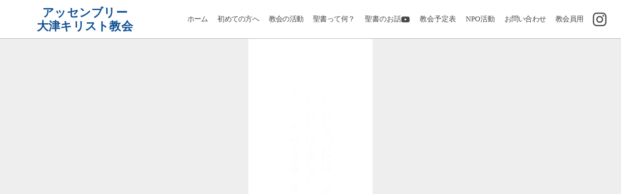

--- FILE ---
content_type: text/html;charset=utf-8
request_url: https://ag-otsuchurch.com/2016/12/29/%EF%BC%91%EF%BC%92%EF%BC%91%EF%BC%90%E3%80%80%E3%83%A6%E3%83%BC%E3%82%B9%E3%82%AF%E3%83%AA%E3%82%B9%E3%83%9E%E3%82%B9/
body_size: 37831
content:
<!DOCTYPE html>
<html lang="ja">
<head><meta charset="utf-8">
<meta name="viewport" content="width=device-width, initial-scale=1">
<title>アッセンブリー大津キリスト教会</title>
<link rel="preconnect" href="https://fonts.gstatic.com" crossorigin>
<meta name="generator" content="Studio.Design">
<meta name="robots" content="all">
<meta property="og:site_name" content="アッセンブリー大津キリスト教会">
<meta property="og:title" content="アッセンブリー大津キリスト教会">
<meta property="og:image" content="https://storage.googleapis.com/production-os-assets/assets/90591f93-0679-49f2-9825-a7649ef93b0d">
<meta property="og:description" content="滋賀県大津市に位置するアッセンブリーズ・オブ・ゴッド教団に所属する教会です。">
<meta property="og:type" content="website">
<meta name="description" content="滋賀県大津市に位置するアッセンブリーズ・オブ・ゴッド教団に所属する教会です。">
<meta property="twitter:card" content="summary_large_image">
<meta property="twitter:image" content="https://storage.googleapis.com/production-os-assets/assets/90591f93-0679-49f2-9825-a7649ef93b0d">
<meta name="apple-mobile-web-app-title" content="アッセンブリー大津キリスト教会">
<meta name="format-detection" content="telephone=no,email=no,address=no">
<meta name="chrome" content="nointentdetection">
<meta name="google-site-verification" content="e5xYcKEZPmQPlj_p5M-cnWTlPHTaqXaxFA0iNWR3OMw">
<meta property="og:url" content="/2016/12/29/%EF%BC%91%EF%BC%92%EF%BC%91%EF%BC%90%E3%80%80%E3%83%A6%E3%83%BC%E3%82%B9%E3%82%AF%E3%83%AA%E3%82%B9%E3%83%9E%E3%82%B9/">
<link rel="icon" type="image/png" href="https://storage.googleapis.com/production-os-assets/assets/ec11d628-1110-48dc-ad59-446660c82ac2" data-hid="2c9d455">
<link rel="apple-touch-icon" type="image/png" href="https://storage.googleapis.com/production-os-assets/assets/ec11d628-1110-48dc-ad59-446660c82ac2" data-hid="74ef90c"><link rel="modulepreload" as="script" crossorigin href="/_nuxt/entry.6bc2a31e.js"><link rel="preload" as="style" href="/_nuxt/entry.4bab7537.css"><link rel="prefetch" as="image" type="image/svg+xml" href="/_nuxt/close_circle.c7480f3c.svg"><link rel="prefetch" as="image" type="image/svg+xml" href="/_nuxt/round_check.0ebac23f.svg"><link rel="prefetch" as="script" crossorigin href="/_nuxt/LottieRenderer.7dff33f0.js"><link rel="prefetch" as="script" crossorigin href="/_nuxt/error-404.3f1be183.js"><link rel="prefetch" as="script" crossorigin href="/_nuxt/error-500.4ea9075f.js"><link rel="stylesheet" href="/_nuxt/entry.4bab7537.css"><style>.page-enter-active{transition:.6s cubic-bezier(.4,.4,0,1)}.page-leave-active{transition:.3s cubic-bezier(.4,.4,0,1)}.page-enter-from,.page-leave-to{opacity:0}</style><style>:root{--rebranding-loading-bg:#e5e5e5;--rebranding-loading-bar:#222}</style><style>.app[data-v-d12de11f]{align-items:center;flex-direction:column;height:100%;justify-content:center;width:100%}.title[data-v-d12de11f]{font-size:34px;font-weight:300;letter-spacing:2.45px;line-height:30px;margin:30px}</style><style>.DynamicAnnouncer[data-v-cc1e3fda]{height:1px;margin:-1px;overflow:hidden;padding:0;position:absolute;width:1px;clip:rect(0,0,0,0);border-width:0;white-space:nowrap}</style><style>.TitleAnnouncer[data-v-1a8a037a]{height:1px;margin:-1px;overflow:hidden;padding:0;position:absolute;width:1px;clip:rect(0,0,0,0);border-width:0;white-space:nowrap}</style><style>.publish-studio-style[data-v-74fe0335]{transition:.4s cubic-bezier(.4,.4,0,1)}</style><style>.product-font-style[data-v-ed93fc7d]{transition:.4s cubic-bezier(.4,.4,0,1)}</style><style>/*! * Font Awesome Free 6.4.2 by @fontawesome - https://fontawesome.com * License - https://fontawesome.com/license/free (Icons: CC BY 4.0, Fonts: SIL OFL 1.1, Code: MIT License) * Copyright 2023 Fonticons, Inc. */.fa-brands,.fa-solid{-moz-osx-font-smoothing:grayscale;-webkit-font-smoothing:antialiased;--fa-display:inline-flex;align-items:center;display:var(--fa-display,inline-block);font-style:normal;font-variant:normal;justify-content:center;line-height:1;text-rendering:auto}.fa-solid{font-family:Font Awesome\ 6 Free;font-weight:900}.fa-brands{font-family:Font Awesome\ 6 Brands;font-weight:400}:host,:root{--fa-style-family-classic:"Font Awesome 6 Free";--fa-font-solid:normal 900 1em/1 "Font Awesome 6 Free";--fa-style-family-brands:"Font Awesome 6 Brands";--fa-font-brands:normal 400 1em/1 "Font Awesome 6 Brands"}@font-face{font-display:block;font-family:Font Awesome\ 6 Free;font-style:normal;font-weight:900;src:url(https://storage.googleapis.com/production-os-assets/assets/fontawesome/1629704621943/6.4.2/webfonts/fa-solid-900.woff2) format("woff2"),url(https://storage.googleapis.com/production-os-assets/assets/fontawesome/1629704621943/6.4.2/webfonts/fa-solid-900.ttf) format("truetype")}@font-face{font-display:block;font-family:Font Awesome\ 6 Brands;font-style:normal;font-weight:400;src:url(https://storage.googleapis.com/production-os-assets/assets/fontawesome/1629704621943/6.4.2/webfonts/fa-brands-400.woff2) format("woff2"),url(https://storage.googleapis.com/production-os-assets/assets/fontawesome/1629704621943/6.4.2/webfonts/fa-brands-400.ttf) format("truetype")}</style><style>.spinner[data-v-36413753]{animation:loading-spin-36413753 1s linear infinite;height:16px;pointer-events:none;width:16px}.spinner[data-v-36413753]:before{border-bottom:2px solid transparent;border-right:2px solid transparent;border-color:transparent currentcolor currentcolor transparent;border-style:solid;border-width:2px;opacity:.2}.spinner[data-v-36413753]:after,.spinner[data-v-36413753]:before{border-radius:50%;box-sizing:border-box;content:"";height:100%;position:absolute;width:100%}.spinner[data-v-36413753]:after{border-left:2px solid transparent;border-top:2px solid transparent;border-color:currentcolor transparent transparent currentcolor;border-style:solid;border-width:2px;opacity:1}@keyframes loading-spin-36413753{0%{transform:rotate(0deg)}to{transform:rotate(1turn)}}</style><style>@font-face{font-family:grandam;font-style:normal;font-weight:400;src:url(https://storage.googleapis.com/studio-front/fonts/grandam.ttf) format("truetype")}@font-face{font-family:Material Icons;font-style:normal;font-weight:400;src:url(https://storage.googleapis.com/production-os-assets/assets/material-icons/1629704621943/MaterialIcons-Regular.eot);src:local("Material Icons"),local("MaterialIcons-Regular"),url(https://storage.googleapis.com/production-os-assets/assets/material-icons/1629704621943/MaterialIcons-Regular.woff2) format("woff2"),url(https://storage.googleapis.com/production-os-assets/assets/material-icons/1629704621943/MaterialIcons-Regular.woff) format("woff"),url(https://storage.googleapis.com/production-os-assets/assets/material-icons/1629704621943/MaterialIcons-Regular.ttf) format("truetype")}.StudioCanvas{display:flex;height:auto;min-height:100dvh}.StudioCanvas>.sd{min-height:100dvh;overflow:clip}a,abbr,address,article,aside,audio,b,blockquote,body,button,canvas,caption,cite,code,dd,del,details,dfn,div,dl,dt,em,fieldset,figcaption,figure,footer,form,h1,h2,h3,h4,h5,h6,header,hgroup,html,i,iframe,img,input,ins,kbd,label,legend,li,main,mark,menu,nav,object,ol,p,pre,q,samp,section,select,small,span,strong,sub,summary,sup,table,tbody,td,textarea,tfoot,th,thead,time,tr,ul,var,video{border:0;font-family:sans-serif;line-height:1;list-style:none;margin:0;padding:0;text-decoration:none;-webkit-font-smoothing:antialiased;-webkit-backface-visibility:hidden;box-sizing:border-box;color:#333;transition:.3s cubic-bezier(.4,.4,0,1);word-spacing:1px}a:focus:not(:focus-visible),button:focus:not(:focus-visible),summary:focus:not(:focus-visible){outline:none}nav ul{list-style:none}blockquote,q{quotes:none}blockquote:after,blockquote:before,q:after,q:before{content:none}a,button{background:transparent;font-size:100%;margin:0;padding:0;vertical-align:baseline}ins{text-decoration:none}ins,mark{background-color:#ff9;color:#000}mark{font-style:italic;font-weight:700}del{text-decoration:line-through}abbr[title],dfn[title]{border-bottom:1px dotted;cursor:help}table{border-collapse:collapse;border-spacing:0}hr{border:0;border-top:1px solid #ccc;display:block;height:1px;margin:1em 0;padding:0}input,select{vertical-align:middle}textarea{resize:none}.clearfix:after{clear:both;content:"";display:block}[slot=after] button{overflow-anchor:none}</style><style>.sd{flex-wrap:nowrap;max-width:100%;pointer-events:all;z-index:0;-webkit-overflow-scrolling:touch;align-content:center;align-items:center;display:flex;flex:none;flex-direction:column;position:relative}.sd::-webkit-scrollbar{display:none}.sd,.sd.richText *{transition-property:all,--g-angle,--g-color-0,--g-position-0,--g-color-1,--g-position-1,--g-color-2,--g-position-2,--g-color-3,--g-position-3,--g-color-4,--g-position-4,--g-color-5,--g-position-5,--g-color-6,--g-position-6,--g-color-7,--g-position-7,--g-color-8,--g-position-8,--g-color-9,--g-position-9,--g-color-10,--g-position-10,--g-color-11,--g-position-11}input.sd,textarea.sd{align-content:normal}.sd[tabindex]:focus{outline:none}.sd[tabindex]:focus-visible{outline:1px solid;outline-color:Highlight;outline-color:-webkit-focus-ring-color}input[type=email],input[type=tel],input[type=text],select,textarea{-webkit-appearance:none}select{cursor:pointer}.frame{display:block;overflow:hidden}.frame>iframe{height:100%;width:100%}.frame .formrun-embed>iframe:not(:first-child){display:none!important}.image{position:relative}.image:before{background-position:50%;background-size:cover;border-radius:inherit;content:"";height:100%;left:0;pointer-events:none;position:absolute;top:0;transition:inherit;width:100%;z-index:-2}.sd.file{cursor:pointer;flex-direction:row;outline:2px solid transparent;outline-offset:-1px;overflow-wrap:anywhere;word-break:break-word}.sd.file:focus-within{outline-color:Highlight;outline-color:-webkit-focus-ring-color}.file>input[type=file]{opacity:0;pointer-events:none;position:absolute}.sd.text,.sd:where(.icon){align-content:center;align-items:center;display:flex;flex-direction:row;justify-content:center;overflow:visible;overflow-wrap:anywhere;word-break:break-word}.sd:where(.icon.fa){display:inline-flex}.material-icons{align-items:center;display:inline-flex;font-family:Material Icons;font-size:24px;font-style:normal;font-weight:400;justify-content:center;letter-spacing:normal;line-height:1;text-transform:none;white-space:nowrap;word-wrap:normal;direction:ltr;text-rendering:optimizeLegibility;-webkit-font-smoothing:antialiased}.sd:where(.icon.material-symbols){align-items:center;display:flex;font-style:normal;font-variation-settings:"FILL" var(--symbol-fill,0),"wght" var(--symbol-weight,400);justify-content:center;min-height:1em;min-width:1em}.sd.material-symbols-outlined{font-family:Material Symbols Outlined}.sd.material-symbols-rounded{font-family:Material Symbols Rounded}.sd.material-symbols-sharp{font-family:Material Symbols Sharp}.sd.material-symbols-weight-100{--symbol-weight:100}.sd.material-symbols-weight-200{--symbol-weight:200}.sd.material-symbols-weight-300{--symbol-weight:300}.sd.material-symbols-weight-400{--symbol-weight:400}.sd.material-symbols-weight-500{--symbol-weight:500}.sd.material-symbols-weight-600{--symbol-weight:600}.sd.material-symbols-weight-700{--symbol-weight:700}.sd.material-symbols-fill{--symbol-fill:1}a,a.icon,a.text{-webkit-tap-highlight-color:rgba(0,0,0,.15)}.fixed{z-index:2}.sticky{z-index:1}.button{transition:.4s cubic-bezier(.4,.4,0,1)}.button,.link{cursor:pointer}.submitLoading{opacity:.5!important;pointer-events:none!important}.richText{display:block;word-break:break-word}.richText [data-thread],.richText a,.richText blockquote,.richText em,.richText h1,.richText h2,.richText h3,.richText h4,.richText li,.richText ol,.richText p,.richText p>code,.richText pre,.richText pre>code,.richText s,.richText strong,.richText table tbody,.richText table tbody tr,.richText table tbody tr>td,.richText table tbody tr>th,.richText u,.richText ul{backface-visibility:visible;color:inherit;font-family:inherit;font-size:inherit;font-style:inherit;font-weight:inherit;letter-spacing:inherit;line-height:inherit;text-align:inherit}.richText p{display:block;margin:10px 0}.richText>p{min-height:1em}.richText img,.richText video{height:auto;max-width:100%;vertical-align:bottom}.richText h1{display:block;font-size:3em;font-weight:700;margin:20px 0}.richText h2{font-size:2em}.richText h2,.richText h3{display:block;font-weight:700;margin:10px 0}.richText h3{font-size:1em}.richText h4,.richText h5{font-weight:600}.richText h4,.richText h5,.richText h6{display:block;font-size:1em;margin:10px 0}.richText h6{font-weight:500}.richText [data-type=table]{overflow-x:auto}.richText [data-type=table] p{white-space:pre-line;word-break:break-all}.richText table{border:1px solid #f2f2f2;border-collapse:collapse;border-spacing:unset;color:#1a1a1a;font-size:14px;line-height:1.4;margin:10px 0;table-layout:auto}.richText table tr th{background:hsla(0,0%,96%,.5)}.richText table tr td,.richText table tr th{border:1px solid #f2f2f2;max-width:240px;min-width:100px;padding:12px}.richText table tr td p,.richText table tr th p{margin:0}.richText blockquote{border-left:3px solid rgba(0,0,0,.15);font-style:italic;margin:10px 0;padding:10px 15px}.richText [data-type=embed_code]{margin:20px 0;position:relative}.richText [data-type=embed_code]>.height-adjuster>.wrapper{position:relative}.richText [data-type=embed_code]>.height-adjuster>.wrapper[style*=padding-top] iframe{height:100%;left:0;position:absolute;top:0;width:100%}.richText [data-type=embed_code][data-embed-sandbox=true]{display:block;overflow:hidden}.richText [data-type=embed_code][data-embed-code-type=instagram]>.height-adjuster>.wrapper[style*=padding-top]{padding-top:100%}.richText [data-type=embed_code][data-embed-code-type=instagram]>.height-adjuster>.wrapper[style*=padding-top] blockquote{height:100%;left:0;overflow:hidden;position:absolute;top:0;width:100%}.richText [data-type=embed_code][data-embed-code-type=codepen]>.height-adjuster>.wrapper{padding-top:50%}.richText [data-type=embed_code][data-embed-code-type=codepen]>.height-adjuster>.wrapper iframe{height:100%;left:0;position:absolute;top:0;width:100%}.richText [data-type=embed_code][data-embed-code-type=slideshare]>.height-adjuster>.wrapper{padding-top:56.25%}.richText [data-type=embed_code][data-embed-code-type=slideshare]>.height-adjuster>.wrapper iframe{height:100%;left:0;position:absolute;top:0;width:100%}.richText [data-type=embed_code][data-embed-code-type=speakerdeck]>.height-adjuster>.wrapper{padding-top:56.25%}.richText [data-type=embed_code][data-embed-code-type=speakerdeck]>.height-adjuster>.wrapper iframe{height:100%;left:0;position:absolute;top:0;width:100%}.richText [data-type=embed_code][data-embed-code-type=snapwidget]>.height-adjuster>.wrapper{padding-top:30%}.richText [data-type=embed_code][data-embed-code-type=snapwidget]>.height-adjuster>.wrapper iframe{height:100%;left:0;position:absolute;top:0;width:100%}.richText [data-type=embed_code][data-embed-code-type=firework]>.height-adjuster>.wrapper fw-embed-feed{-webkit-user-select:none;-moz-user-select:none;user-select:none}.richText [data-type=embed_code_empty]{display:none}.richText ul{margin:0 0 0 20px}.richText ul li{list-style:disc;margin:10px 0}.richText ul li p{margin:0}.richText ol{margin:0 0 0 20px}.richText ol li{list-style:decimal;margin:10px 0}.richText ol li p{margin:0}.richText hr{border-top:1px solid #ccc;margin:10px 0}.richText p>code{background:#eee;border:1px solid rgba(0,0,0,.1);border-radius:6px;display:inline;margin:2px;padding:0 5px}.richText pre{background:#eee;border-radius:6px;font-family:Menlo,Monaco,Courier New,monospace;margin:20px 0;padding:25px 35px;white-space:pre-wrap}.richText pre code{border:none;padding:0}.richText strong{color:inherit;display:inline;font-family:inherit;font-weight:900}.richText em{font-style:italic}.richText a,.richText u{text-decoration:underline}.richText a{color:#007cff;display:inline}.richText s{text-decoration:line-through}.richText [data-type=table_of_contents]{background-color:#f5f5f5;border-radius:2px;color:#616161;font-size:16px;list-style:none;margin:0;padding:24px 24px 8px;text-decoration:underline}.richText [data-type=table_of_contents] .toc_list{margin:0}.richText [data-type=table_of_contents] .toc_item{color:currentColor;font-size:inherit!important;font-weight:inherit;list-style:none}.richText [data-type=table_of_contents] .toc_item>a{border:none;color:currentColor;font-size:inherit!important;font-weight:inherit;text-decoration:none}.richText [data-type=table_of_contents] .toc_item>a:hover{opacity:.7}.richText [data-type=table_of_contents] .toc_item--1{margin:0 0 16px}.richText [data-type=table_of_contents] .toc_item--2{margin:0 0 16px;padding-left:2rem}.richText [data-type=table_of_contents] .toc_item--3{margin:0 0 16px;padding-left:4rem}.sd.section{align-content:center!important;align-items:center!important;flex-direction:column!important;flex-wrap:nowrap!important;height:auto!important;max-width:100%!important;padding:0!important;width:100%!important}.sd.section-inner{position:static!important}@property --g-angle{syntax:"<angle>";inherits:false;initial-value:180deg}@property --g-color-0{syntax:"<color>";inherits:false;initial-value:transparent}@property --g-position-0{syntax:"<percentage>";inherits:false;initial-value:.01%}@property --g-color-1{syntax:"<color>";inherits:false;initial-value:transparent}@property --g-position-1{syntax:"<percentage>";inherits:false;initial-value:100%}@property --g-color-2{syntax:"<color>";inherits:false;initial-value:transparent}@property --g-position-2{syntax:"<percentage>";inherits:false;initial-value:100%}@property --g-color-3{syntax:"<color>";inherits:false;initial-value:transparent}@property --g-position-3{syntax:"<percentage>";inherits:false;initial-value:100%}@property --g-color-4{syntax:"<color>";inherits:false;initial-value:transparent}@property --g-position-4{syntax:"<percentage>";inherits:false;initial-value:100%}@property --g-color-5{syntax:"<color>";inherits:false;initial-value:transparent}@property --g-position-5{syntax:"<percentage>";inherits:false;initial-value:100%}@property --g-color-6{syntax:"<color>";inherits:false;initial-value:transparent}@property --g-position-6{syntax:"<percentage>";inherits:false;initial-value:100%}@property --g-color-7{syntax:"<color>";inherits:false;initial-value:transparent}@property --g-position-7{syntax:"<percentage>";inherits:false;initial-value:100%}@property --g-color-8{syntax:"<color>";inherits:false;initial-value:transparent}@property --g-position-8{syntax:"<percentage>";inherits:false;initial-value:100%}@property --g-color-9{syntax:"<color>";inherits:false;initial-value:transparent}@property --g-position-9{syntax:"<percentage>";inherits:false;initial-value:100%}@property --g-color-10{syntax:"<color>";inherits:false;initial-value:transparent}@property --g-position-10{syntax:"<percentage>";inherits:false;initial-value:100%}@property --g-color-11{syntax:"<color>";inherits:false;initial-value:transparent}@property --g-position-11{syntax:"<percentage>";inherits:false;initial-value:100%}</style><style>.snackbar[data-v-e23c1c77]{align-items:center;background:#fff;border:1px solid #ededed;border-radius:6px;box-shadow:0 16px 48px -8px rgba(0,0,0,.08),0 10px 25px -5px rgba(0,0,0,.11);display:flex;flex-direction:row;gap:8px;justify-content:space-between;left:50%;max-width:90vw;padding:16px 20px;position:fixed;top:32px;transform:translateX(-50%);-webkit-user-select:none;-moz-user-select:none;user-select:none;width:480px;z-index:9999}.snackbar.v-enter-active[data-v-e23c1c77],.snackbar.v-leave-active[data-v-e23c1c77]{transition:.4s cubic-bezier(.4,.4,0,1)}.snackbar.v-enter-from[data-v-e23c1c77],.snackbar.v-leave-to[data-v-e23c1c77]{opacity:0;transform:translate(-50%,-10px)}.snackbar .convey[data-v-e23c1c77]{align-items:center;display:flex;flex-direction:row;gap:8px;padding:0}.snackbar .convey .icon[data-v-e23c1c77]{background-position:50%;background-repeat:no-repeat;flex-shrink:0;height:24px;width:24px}.snackbar .convey .message[data-v-e23c1c77]{font-size:14px;font-style:normal;font-weight:400;line-height:20px;white-space:pre-line}.snackbar .convey.error .icon[data-v-e23c1c77]{background-image:url(/_nuxt/close_circle.c7480f3c.svg)}.snackbar .convey.error .message[data-v-e23c1c77]{color:#f84f65}.snackbar .convey.success .icon[data-v-e23c1c77]{background-image:url(/_nuxt/round_check.0ebac23f.svg)}.snackbar .convey.success .message[data-v-e23c1c77]{color:#111}.snackbar .button[data-v-e23c1c77]{align-items:center;border-radius:40px;color:#4b9cfb;display:flex;flex-shrink:0;font-family:Inter;font-size:12px;font-style:normal;font-weight:700;justify-content:center;line-height:16px;padding:4px 8px}.snackbar .button[data-v-e23c1c77]:hover{background:#f5f5f5}</style><style>a[data-v-757b86f2]{align-items:center;border-radius:4px;bottom:20px;height:20px;justify-content:center;left:20px;perspective:300px;position:fixed;transition:0s linear;width:84px;z-index:2000}@media (hover:hover){a[data-v-757b86f2]{transition:.4s cubic-bezier(.4,.4,0,1);will-change:width,height}a[data-v-757b86f2]:hover{height:32px;width:200px}}[data-v-757b86f2] .custom-fill path{fill:var(--03ccd9fe)}.fade-enter-active[data-v-757b86f2],.fade-leave-active[data-v-757b86f2]{position:absolute;transform:translateZ(0);transition:opacity .3s cubic-bezier(.4,.4,0,1);will-change:opacity,transform}.fade-enter-from[data-v-757b86f2],.fade-leave-to[data-v-757b86f2]{opacity:0}</style><style>.design-canvas__modal{height:100%;pointer-events:none;position:fixed;transition:none;width:100%;z-index:2}.design-canvas__modal:focus{outline:none}.design-canvas__modal.v-enter-active .studio-canvas,.design-canvas__modal.v-leave-active,.design-canvas__modal.v-leave-active .studio-canvas{transition:.4s cubic-bezier(.4,.4,0,1)}.design-canvas__modal.v-enter-active .studio-canvas *,.design-canvas__modal.v-leave-active .studio-canvas *{transition:none!important}.design-canvas__modal.isNone{transition:none}.design-canvas__modal .design-canvas__modal__base{height:100%;left:0;pointer-events:auto;position:fixed;top:0;transition:.4s cubic-bezier(.4,.4,0,1);width:100%;z-index:-1}.design-canvas__modal .studio-canvas{height:100%;pointer-events:none}.design-canvas__modal .studio-canvas>*{background:none!important;pointer-events:none}</style></head>
<body ><div id="__nuxt"><div><span></span><span></span><!----></div></div><script type="application/json" id="__NUXT_DATA__" data-ssr="true">[["Reactive",1],{"data":2,"state":4,"_errors":5,"serverRendered":6,"path":7,"pinia":8},{"dynamicData2016/12/29/１２１０　ユースクリスマス":3},null,{},{"dynamicData2016/12/29/１２１０　ユースクリスマス":3},true,"/2016/12/29/%EF%BC%91%EF%BC%92%EF%BC%91%EF%BC%90%E3%80%80%E3%83%A6%E3%83%BC%E3%82%B9%E3%82%AF%E3%83%AA%E3%82%B9%E3%83%9E%E3%82%B9/",{"cmsContentStore":9,"indexStore":12,"projectStore":15,"productStore":36,"pageHeadStore":457},{"listContentsMap":10,"contentMap":11},["Map"],["Map"],{"routeType":13,"host":14},"publish","ag-otsuchurch.com",{"project":16},{"id":17,"name":18,"type":19,"customDomain":20,"iconImage":20,"coverImage":21,"displayBadge":22,"integrations":23,"snapshot_path":33,"snapshot_id":34,"recaptchaSiteKey":35},"4yqBJggLqj","アッセンブリー大津キリスト教会","web","","https://storage.googleapis.com/production-os-assets/assets/db2c165e-f786-4dae-89c2-845edf9660e8",false,[24,27,30],{"integration_name":25,"code":26},"custom-code","true",{"integration_name":28,"code":29},"search-console","e5xYcKEZPmQPlj_p5M-cnWTlPHTaqXaxFA0iNWR3OMw",{"integration_name":31,"code":32},"typesquare","unused","https://storage.googleapis.com/studio-publish/projects/4yqBJggLqj/Va6m73b2q7/","Va6m73b2q7","6Le562UpAAAAAOLuwMrMk8LlMdi0K6qp8R-paHfo",{"product":37,"isLoaded":6,"selectedModalIds":454,"redirectPage":3,"isInitializedRSS":22,"pageViewMap":455,"symbolViewMap":456},{"breakPoints":38,"colors":45,"fonts":46,"head":150,"info":156,"pages":163,"resources":348,"symbols":352,"style":387,"styleVars":389,"enablePassword":22,"classes":451,"publishedUid":453},[39,42],{"maxWidth":40,"name":41},540,"mobile",{"maxWidth":43,"name":44},840,"tablet",[],[47,64,75,84,88,92,96,101,105,109,113,115,117,122,124,126,128,134,139,143,145],{"family":48,"subsets":49,"variants":52,"vendor":63},"Lato",[50,51],"latin","latin-ext",[53,54,55,56,57,58,59,60,61,62],"100","100italic","300","300italic","regular","italic","700","700italic","900","900italic","google",{"family":65,"subsets":66,"variants":70,"vendor":63},"Noto Sans JP",[67,68,50,51,69],"cyrillic","japanese","vietnamese",[53,71,55,57,72,73,59,74,61],"200","500","600","800",{"family":76,"subsets":77,"variants":79,"vendor":63},"Poppins",[78,50,51],"devanagari",[53,54,71,80,55,56,57,58,72,81,73,82,59,60,74,83,61,62],"200italic","500italic","600italic","800italic",{"family":85,"subsets":86,"variants":87,"vendor":63},"Reggae One",[67,68,50,51],[57],{"family":89,"subsets":90,"variants":91,"vendor":63},"Shippori Mincho",[68,50,51],[57,72,73,59,74],{"family":93,"subsets":94,"variants":95,"vendor":63},"Noto Serif JP",[68,50],[71,55,57,72,73,59,61],{"family":97,"subsets":98,"variants":100,"vendor":63},"Zen Antique Soft",[67,99,68,50,51],"greek",[57],{"family":102,"subsets":103,"variants":104,"vendor":63},"Zen Maru Gothic",[67,99,68,50,51],[55,57,72,59,61],{"family":106,"subsets":107,"variants":108,"vendor":63},"Shippori Antique B1",[68,50,51],[57],{"family":110,"subsets":111,"variants":112,"vendor":63},"Sawarabi Mincho",[68,50,51],[57],{"family":114,"vendor":31},"A1ゴシック M JIS2004",{"family":116,"vendor":31},"見出ゴMB1",{"family":118,"subsets":119,"variants":121,"vendor":63},"Raleway",[67,120,50,51,69],"cyrillic-ext",[53,71,55,57,72,73,59,74,61,54,80,56,58,81,82,60,83,62],{"family":123,"vendor":31},"A1ゴシック B JIS2004",{"family":125,"vendor":31},"中ゴシックBBB JIS2004",{"family":127,"vendor":31},"凸版文久明朝 R JIS2004",{"family":129,"subsets":130,"variants":133,"vendor":63},"M PLUS 1p",[67,120,99,131,132,68,50,51,69],"greek-ext","hebrew",[53,55,57,72,59,74,61],{"family":135,"subsets":136,"variants":138,"vendor":63},"Mada",[137,50,51],"arabic",[71,55,57,72,73,59,74,61],{"family":140,"subsets":141,"variants":142,"vendor":63},"M PLUS 1",[68,50,51,69],[53,71,55,57,72,73,59,74,61],{"family":144,"vendor":31},"フォーク H",{"family":146,"subsets":147,"variants":148,"vendor":149},"Telop Mincho",[68],[72,73,59,74],"fontplus",{"favicon":151,"lang":152,"meta":153,"title":18},"https://storage.googleapis.com/production-os-assets/assets/f3866a4b-6aa9-4c48-96ba-5a94d18f5e3c","ja",{"description":154,"og:image":155},"滋賀県大津市に位置するアッセンブリーズ・オブ・ゴッド教団に所属する教会です。","https://storage.googleapis.com/production-os-assets/assets/b439552c-7875-4076-8dd8-bd11591d77f4",{"baseWidth":157,"created_at":158,"screen":159,"type":19,"updated_at":161,"version":162},1280,1518591100346,{"baseWidth":157,"height":160,"isAutoHeight":22,"width":157,"workingState":22},600,1518792996878,"4.1.9",[164,178,187,199,217,226,233,241,250,258,266,274,280,287,295,302,310,318,323,330,336,342],{"head":165,"id":169,"position":170,"type":172,"uuid":173,"symbolIds":174},{"favicon":166,"lang":152,"meta":167,"title":18},"https://storage.googleapis.com/production-os-assets/assets/ec11d628-1110-48dc-ad59-446660c82ac2",{"description":20,"og:image":168},"https://storage.googleapis.com/production-os-assets/assets/90591f93-0679-49f2-9825-a7649ef93b0d","/",{"x":171,"y":171},0,"page","bf9fed39-ac7e-4c42-aa12-40d655a39612",[175,176,177],"c14bacf8-ae42-45ee-91d4-f9d892cebb4e","c509ea98-f9bf-4fc1-b9a1-9ad503c3c39d","2069ce1b-dc85-46e2-98fd-675e75c1d43a",{"head":179,"id":183,"type":172,"uuid":184,"symbolIds":185},{"meta":180,"title":182},{"description":181},"インタビュー","アッセンブリー大津キリスト教会/interview","interview","e4bca44b-cde7-49ee-ba78-865470843cc8",[175,186,176,177],"80387a8b-32f1-4d2d-9e61-ec2b280af416",{"head":188,"id":192,"type":172,"uuid":193,"symbolIds":194},{"meta":189,"title":191},{"description":190},"初めての方へページ","アッセンブリー大津キリスト教会/初めての方へ","beginner","82f9fffc-69d9-48b4-acf0-d4db21f5a88f",[186,176,195,196,197,198,175,177],"cda25f8d-18f2-4656-96cf-924f01d9cdff","ce0ee2b7-cf80-4a79-ac2a-4320e7adb0de","abf0e7a8-d159-40a0-8f3b-c4ff5e070968","4efd037b-ae2f-4503-b1cd-abf4ab4a43d0",{"head":200,"id":211,"type":172,"uuid":212,"symbolIds":213},{"customCode":201,"ldJson":207,"meta":208,"title":210},{"bodyEnd":202},[203],{"memo":204,"src":205,"uuid":206},"項目追従","\u003Cstyle>\n  .StudioCanvas > .sd {\n    overflow: visible !important;\n  }\n\n  #sticky {\n    position: sticky;\n    top: 32px;\n  }\n\u003C/style>","69f8ab92-9501-42ff-838a-c0d5da703e8a","{\n  \"@context\": \"http://schema.org\",\n  \"@type\": \"Article\",\n  \"headline\": \"アッセンブリー大津キリスト教会/つながる活動\",\n  \"author\": {\n    \"@type\": \"Person\",\n    \"name\": \"STUDIO\",\n    \"url\": \"https://twitter.com/studio\"\n  },\n  \"datePublished\": \"2024-02-10\",\n  \"image\": \"https://storage.googleapis.com/production-os-assets/assets/b439552c-7875-4076-8dd8-bd11591d77f4\",\n  \"articleSection\": [\"headline-1\", \"headline-2\"],\n  \"articleBody\": \"教会の活動内容\",\n  \"url\": \"{{$url}}\",\n  \"publisher\": {\n    \"@type\": \"Organization\",\n    \"name\": \"STUDIO\"\n  }\n}",{"description":209},"教会の活動内容","アッセンブリー大津キリスト教会/つながる活動","tunagaru-1","814ba53a-ac37-4f21-9e18-3c24a1c573dd",[176,214,196,197,215,216,175,177],"b1d6f812-c688-4a5b-a4b2-42e2d71a6ce5","9c453198-c88b-48c2-ae1d-e883570a141f","4d4d51cd-a376-41f6-8f14-b5ff53326b29",{"head":218,"id":223,"type":172,"uuid":224,"symbolIds":225},{"customCode":219,"ldJson":207,"meta":222,"title":210},{"bodyEnd":220},[221],{"memo":204,"src":205,"uuid":206},{"description":209},"tunagaru","5adfefc4-1abd-4e3d-9f17-ec2ceefdce2a",[176,214,196,197,215,216,175,177],{"head":227,"id":230,"type":172,"uuid":231,"symbolIds":232},{"meta":228,"title":20},{"description":229},"教会の予定表です","schedule","1dfb69bf-ceab-4956-8754-04151ec5fea6",[175,176,177],{"head":234,"id":238,"type":172,"uuid":239,"symbolIds":240},{"meta":235,"title":237},{"description":236},"英会話教室の詳細ページ","アッセンブリー大津キリスト教会/英会話教室","tunagaru/english-class","a4ecd1b4-3df8-4b56-aee9-9c8325cf0da9",[186,176,196,197,177,175],{"head":242,"id":246,"type":172,"uuid":247,"symbolIds":248},{"meta":243,"title":245},{"description":244},"キッズブラウンの詳細ページ","アッセンブリー大津キリスト教会/Kids Brown","tunagaru/kids-brown","97ffc482-cb1a-42b7-9dc0-311fe6f5b419",[197,186,176,196,249,177,175],"54401cbd-2f0b-4190-84bc-87c4ac50c45a",{"head":251,"id":255,"type":172,"uuid":256,"symbolIds":257},{"meta":252,"title":254},{"description":253},"今日の聖書一覧のページ","アッセンブリー大津キリスト教会/今日の聖書一覧","all-bible","073b7323-28a6-46df-a59e-3f76afc068d3",[186,176,175,177],{"head":259,"id":263,"type":172,"uuid":264,"symbolIds":265},{"meta":260,"title":262},{"description":261},"新着情報一覧のページ","アッセンブリー大津キリスト教会/新着情報一覧","all-news","8e304eee-a926-4de9-bce2-be7aa1e504a0",[186,176,175,177],{"head":267,"id":271,"type":172,"uuid":272,"symbolIds":273},{"meta":268,"title":270},{"description":269},"サンデースクールの一覧のページ","アッセンブリー大津キリスト教会/イベント一覧","end-plan-all","4e9a8648-9d45-4ead-9292-2c9ec9fc87dd",[186,176,175,177],{"head":275,"id":277,"type":172,"uuid":278,"symbolIds":279},{"meta":276,"title":270},{"description":269},"sunday-school-all","041e68be-0623-41cd-b6b1-d20e69eb09c9",[186,176,175,177],{"head":281,"id":284,"type":172,"uuid":285,"symbolIds":286},{"meta":282,"title":270},{"description":283},"イベント一覧のページ","all-event","7523fdd6-eda8-4219-baa0-d463da6f2f84",[186,176,175,177],{"head":288,"id":292,"type":172,"uuid":293,"symbolIds":294},{"meta":289,"title":291},{"description":290},"ゴスペルの活動一覧","アッセンブリー大津キリスト教会/聖書","gospel","2bdfe73b-abbb-4072-8b7c-9ee0140a8045",[186,176,175,177],{"head":296,"id":299,"type":172,"uuid":300,"symbolIds":301},{"meta":297,"title":291},{"description":298},"聖書についてのページ","bible","4c0d7002-56c1-4428-a575-02815bc52553",[186,176,175,177],{"head":303,"id":307,"type":172,"uuid":308,"symbolIds":309},{"meta":304,"title":306},{"description":305},"お問合せフォーム","アッセンブリー大津キリスト教会/お問合せ","contact","c6422ec8-2a8c-4747-9678-de0e6adcbe20",[186,176,175,177],{"head":311,"id":315,"type":172,"uuid":316,"symbolIds":317},{"meta":312,"title":314},{"description":313},"お問合せ完了ページ","アッセンブリー大津キリスト教会/お問合せ完了","contact/thanks","7e8c2901-1539-439c-bc5c-72887c9b0d84",[175,177],{"id":319,"isCookieModal":22,"responsive":6,"type":320,"uuid":321,"symbolIds":322},"menu","modal","6f9972da-e58c-49d2-b8eb-6d7bfbe70415",[],{"cmsRequest":324,"id":327,"isCookieModal":22,"responsive":6,"type":320,"uuid":328,"symbolIds":329},{"contentSlug":325,"schemaKey":326},"{{$route.params.slug}}","wp_categories_e_vzjrq4","wp_categories_e_vzjrq4/:slug","0a9147e1-c41b-4946-bdb0-3dda625aa025",[],{"cmsRequest":331,"id":333,"isCookieModal":22,"responsive":6,"type":320,"uuid":334,"symbolIds":335},{"contentSlug":325,"schemaKey":332},"tN_s4LSi","tN_s4LSi/:slug","c0c431a9-8d3a-4fd9-b73e-e1e887ebc547",[],{"cmsRequest":337,"id":339,"type":172,"uuid":340,"symbolIds":341},{"contentSlug":325,"schemaKey":338},"wp_page_K4o_K5wW","wp_page_sTNBONup/:slug","b1ebe6c2-4885-479f-a05a-fc3ac8e34f6a",[175,177],{"cmsRequest":343,"id":345,"type":172,"uuid":346,"symbolIds":347},{"contentSlug":325,"schemaKey":344},"wp_post_xFZZ4V5N","posts+wp_post_KA1vFR_6/:slug","24eec7d3-0f20-40d0-be41-59fe57e4e615",[175,177],{"rssList":349,"apiList":350,"cmsProjectId":351},[],[],"3lqskZvLb8pgbVVvTQzA",[353,355,357,359,361,363,364,366,367,368,369,371,373,374,376,377,379,380,381,382,383,384,385],{"uuid":354},"184451ae-602d-4eae-ac30-3f456d585f64",{"uuid":356},"23be9c2f-3c26-46dc-aa7d-41de578f6d7a",{"uuid":358},"8d4333ac-b3e4-4ab6-b09e-1940761a1beb",{"uuid":360},"a02f72c0-3e36-455f-b326-bb3a3b4a2e2f",{"uuid":362},"cc823f0e-fc5b-44bf-9cf3-1eef720e6e3d",{"uuid":177},{"uuid":365},"b3e181ae-08eb-4bc4-a1cf-03399262e33b",{"uuid":214},{"uuid":195},{"uuid":216},{"uuid":370},"7c137eea-4638-4518-bfb1-19f1fa35959f",{"uuid":372},"c888103a-94ee-4839-a821-067ebd27ab7d",{"uuid":249},{"uuid":375},"bf008956-bfc6-475d-869e-75906d708468",{"uuid":175},{"uuid":378},"c3c78dea-8f59-450b-a449-c794f57f7d57",{"uuid":176},{"uuid":186},{"uuid":196},{"uuid":197},{"uuid":198},{"uuid":215},{"uuid":386},"ff22b7c1-1467-4d8f-9332-f07783837dde",{"fontFamily":388},[],{"fontFamily":390},[391,393,396,398,401,404,407,410,412,415,418,421,424,426,428,431,434,437,440,442,445,448],{"key":392,"name":20,"value":48},"5583d058",{"key":394,"name":20,"value":395},"e99b60ae","'Noto Sans JP'",{"key":397,"name":20,"value":76},"05b7d2eb",{"key":399,"name":20,"value":400},"8a929ce9","'Reggae One'",{"key":402,"name":20,"value":403},"48bfcf16","'Shippori Mincho'",{"key":405,"name":20,"value":406},"65b14965","'Noto Serif JP'",{"key":408,"name":20,"value":409},"14b01161","'Zen Antique Soft'",{"key":411,"name":20,"value":76},"71ac00b5",{"key":413,"name":20,"value":414},"05a88c39","'Zen Maru Gothic'",{"key":416,"name":20,"value":417},"cf9773eb","'Shippori Antique B1'",{"key":419,"name":20,"value":420},"b3958326","'Sawarabi Mincho'",{"key":422,"name":20,"value":423},"34b9d300","'A1ゴシック M JIS2004'",{"key":425,"name":20,"value":116},"ecbb8768",{"key":427,"name":20,"value":118},"d48dda91",{"key":429,"name":20,"value":430},"75b1d9aa","'A1ゴシック B JIS2004'",{"key":432,"name":20,"value":433},"7a8424b6","'凸版文久明朝 R JIS2004'",{"key":435,"name":20,"value":436},"028ba9ea","'中ゴシックBBB JIS2004'",{"key":438,"name":20,"value":439},"f6a4466c","'M PLUS 1p'",{"key":441,"name":20,"value":135},"1d95f4dc",{"key":443,"name":20,"value":444},"5580c7ae","'M PLUS 1'",{"key":446,"name":20,"value":447},"e1aff6b5","'フォーク H'",{"key":449,"name":20,"value":450},"128e7fa3","'Telop Mincho'",{"typography":452},[],"20260120013618",[],{},["Map"],{"googleFontMap":458,"typesquareLoaded":22,"hasCustomFont":22,"materialSymbols":459},["Map"],[]]</script><script>window.__NUXT__={};window.__NUXT__.config={public:{apiBaseUrl:"https://api.studiodesignapp.com/api",cmsApiBaseUrl:"https://api.cms.studiodesignapp.com",previewBaseUrl:"https://preview.studio.site",facebookAppId:"569471266584583",firebaseApiKey:"AIzaSyBkjSUz89vvvl35U-EErvfHXLhsDakoNNg",firebaseProjectId:"studio-7e371",firebaseAuthDomain:"studio-7e371.firebaseapp.com",firebaseDatabaseURL:"https://studio-7e371.firebaseio.com",firebaseStorageBucket:"studio-7e371.appspot.com",firebaseMessagingSenderId:"373326844567",firebaseAppId:"1:389988806345:web:db757f2db74be8b3",studioDomain:".studio.site",studioPublishUrl:"https://storage.googleapis.com/studio-publish",studioPublishIndexUrl:"https://storage.googleapis.com/studio-publish-index",rssApiPath:"https://rss.studiodesignapp.com/rssConverter",embedSandboxDomain:".studioiframesandbox.com",apiProxyUrl:"https://studio-api-proxy-rajzgb4wwq-an.a.run.app",proxyApiBaseUrl:"",isDev:false,fontsApiBaseUrl:"https://fonts.studio.design",jwtCookieName:"jwt_token"},app:{baseURL:"/",buildAssetsDir:"/_nuxt/",cdnURL:""}}</script><script type="module" src="/_nuxt/entry.6bc2a31e.js" crossorigin></script></body>
</html>

--- FILE ---
content_type: text/plain; charset=utf-8
request_url: https://analytics.studiodesignapp.com/event
body_size: -235
content:
Message published: 17849749327930734